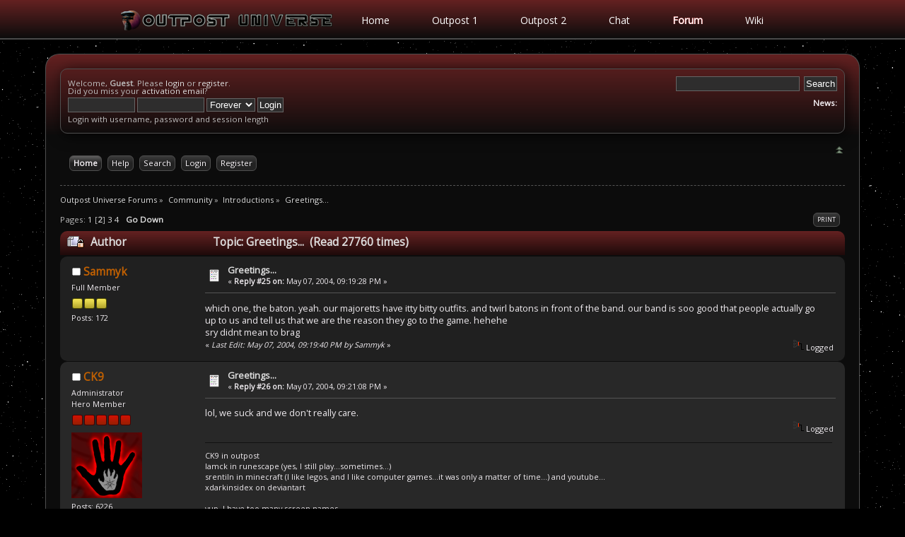

--- FILE ---
content_type: text/html; charset=ISO-8859-1
request_url: https://forum.outpost2.net/index.php?topic=851.25
body_size: 8606
content:
<!DOCTYPE html PUBLIC "-//W3C//DTD XHTML 1.0 Transitional//EN" "http://www.w3.org/TR/xhtml1/DTD/xhtml1-transitional.dtd">
<html xmlns="http://www.w3.org/1999/xhtml">
<head>
	<link rel="stylesheet" type="text/css" href="https://forum.outpost2.net/Themes/newterra_exp/css/index.css?fin20" />
	<link rel="stylesheet" type="text/css" href="https://forum.outpost2.net/Themes/default/css/webkit.css" />
	<script type="text/javascript" src="https://forum.outpost2.net/Themes/default/scripts/script.js?fin20"></script>
	<script type="text/javascript" src="https://forum.outpost2.net/Themes/newterra_exp/scripts/theme.js?fin20"></script>
	<script type="text/javascript"><!-- // --><![CDATA[
		var smf_theme_url = "https://forum.outpost2.net/Themes/newterra_exp";
		var smf_default_theme_url = "https://forum.outpost2.net/Themes/default";
		var smf_images_url = "https://forum.outpost2.net/Themes/newterra_exp/images";
		var smf_scripturl = "https://forum.outpost2.net/index.php?PHPSESSID=t9tih6mep7ln15ukhajiqpmc9k&amp;";
		var smf_iso_case_folding = false;
		var smf_charset = "ISO-8859-1";
		var ajax_notification_text = "Loading...";
		var ajax_notification_cancel_text = "Cancel";
	// ]]></script>
	<meta http-equiv="Content-Type" content="text/html; charset=ISO-8859-1" />
	<meta name="description" content="Greetings..." />
	<title>Greetings...</title>
	<link rel="canonical" href="https://forum.outpost2.net/index.php?topic=851.25" />
	<link rel="help" href="https://forum.outpost2.net/index.php?PHPSESSID=t9tih6mep7ln15ukhajiqpmc9k&amp;action=help" />
	<link rel="search" href="https://forum.outpost2.net/index.php?PHPSESSID=t9tih6mep7ln15ukhajiqpmc9k&amp;action=search" />
	<link rel="contents" href="https://forum.outpost2.net/index.php?PHPSESSID=t9tih6mep7ln15ukhajiqpmc9k&amp;" />
	<link rel="alternate" type="application/rss+xml" title="Outpost Universe Forums - RSS" href="https://forum.outpost2.net/index.php?PHPSESSID=t9tih6mep7ln15ukhajiqpmc9k&amp;type=rss;action=.xml" />
	<link rel="prev" href="https://forum.outpost2.net/index.php/topic,851.0/prev_next,prev.html?PHPSESSID=t9tih6mep7ln15ukhajiqpmc9k" />
	<link rel="next" href="https://forum.outpost2.net/index.php/topic,851.0/prev_next,next.html?PHPSESSID=t9tih6mep7ln15ukhajiqpmc9k" />
	<link rel="index" href="https://forum.outpost2.net/index.php/board,21.0.html?PHPSESSID=t9tih6mep7ln15ukhajiqpmc9k" />
	<link rel="stylesheet" type="text/css" href="https://forum.outpost2.net/Themes/default/css/BBCode-YouTube.css" />
	<link rel="stylesheet" type="text/css" href="//cdnjs.cloudflare.com/ajax/libs/highlight.js/9.5.0/styles/paraiso-dark.min.css" />
	<link rel="stylesheet" type="text/css" href="https://forum.outpost2.net/Themes/default/css/highlight.css" />
		<script type="text/javascript" src="https://forum.outpost2.net/Themes/default/scripts/captcha.js"></script>
</head>
<body>
	<div id="header_main">
		<div class="wrapper clearfix">
			<div id="main_logo">
				<a href="index.php"><img src="https://forum.outpost2.net/Themes/newterra_exp/images/logo.png" alt="LOGO"></a>
			</div>
			<ul id="main_navigation">
				<li>
					<a href="https://www.outpost2.net/index.php">Home</a>
				</li>
				<li>
					<a href="https://www.outpost2.net/outpost1.html">Outpost 1</a>
				</li>
				<li>
					<a href="https://www.outpost2.net/outpost2.html">Outpost 2</a>
				</li>
				<li>
					<a href="https://www.outpost2.net/chat.html">Chat</a>
				</li>
				<li class="selected">
					<a href="https://forum.outpost2.net">Forum</a>
				</li>
				<li>
					<a href="https://wiki.outpost2.net">Wiki</a>
				</li>
			</ul>
		</div>
	</div>
<div id="wrapper" style="width: 90%">
	<div id="header"><div class="frame">
		<!--<div id="top_section">
			
			<h1 class="forumtitle">
				<a href="https://forum.outpost2.net/index.php?PHPSESSID=t9tih6mep7ln15ukhajiqpmc9k&amp;">Outpost Universe Forums</a>
			</h1>
			<img id="upshrink" src="https://forum.outpost2.net/Themes/newterra_exp/images/upshrink.png" alt="*" title="Shrink or expand the header." style="display: none;" />
			
		</div>-->
		<div id="upper_section" class="middletext">
			<div class="user">
				<script type="text/javascript" src="https://forum.outpost2.net/Themes/default/scripts/sha1.js"></script>
				<form id="guest_form" action="https://forum.outpost2.net/index.php?PHPSESSID=t9tih6mep7ln15ukhajiqpmc9k&amp;action=login2" method="post" accept-charset="ISO-8859-1"  onsubmit="hashLoginPassword(this, 'f5ba1a4695e05a5ce6992b35275ef1c6');">
					<div class="info">Welcome, <strong>Guest</strong>. Please <a href="https://forum.outpost2.net/index.php?PHPSESSID=t9tih6mep7ln15ukhajiqpmc9k&amp;action=login">login</a> or <a href="https://forum.outpost2.net/index.php?PHPSESSID=t9tih6mep7ln15ukhajiqpmc9k&amp;action=register">register</a>.<br />Did you miss your <a href="https://forum.outpost2.net/index.php?PHPSESSID=t9tih6mep7ln15ukhajiqpmc9k&amp;action=activate">activation email</a>?</div>
					<input type="text" name="user" size="10" class="input_text" />
					<input type="password" name="passwrd" size="10" class="input_password" />
					<select name="cookielength">
						<option value="60">1 Hour</option>
						<option value="1440">1 Day</option>
						<option value="10080">1 Week</option>
						<option value="43200">1 Month</option>
						<option value="-1" selected="selected">Forever</option>
					</select>
					<input type="submit" value="Login" class="button_submit" /><br />
					<div class="info">Login with username, password and session length</div>
					<input type="hidden" name="hash_passwrd" value="" />
					<input type="hidden" name="d0ff1e44" value="f5ba1a4695e05a5ce6992b35275ef1c6" />
				</form>
			</div>
			<div class="news normaltext">
				<form id="search_form" action="https://forum.outpost2.net/index.php?PHPSESSID=t9tih6mep7ln15ukhajiqpmc9k&amp;action=search2" method="post" accept-charset="ISO-8859-1">
					<input type="text" name="search" value="" class="input_text" />&nbsp;
					<input type="submit" name="submit" value="Search" class="button_submit" />
					<input type="hidden" name="advanced" value="0" />
					<input type="hidden" name="topic" value="851" /></form>
				<h2>News: </h2>
				<p></p>
			</div>
		</div>
		<img id="upshrink" src="https://forum.outpost2.net/Themes/newterra_exp/images/collapse.png" alt="*" title="Shrink or expand the header." style="display: none;" />
		<br class="clear" />
		<script type="text/javascript"><!-- // --><![CDATA[
			var oMainHeaderToggle = new smc_Toggle({
				bToggleEnabled: true,
				bCurrentlyCollapsed: false,
				aSwappableContainers: [
					'upper_section'
				],
				aSwapImages: [
					{
						sId: 'upshrink',
						srcExpanded: smf_images_url + '/collapse.png',
						altExpanded: 'Shrink or expand the header.',
						srcCollapsed: smf_images_url + '/expand.png',
						altCollapsed: 'Shrink or expand the header.'
					}
				],
				oThemeOptions: {
					bUseThemeSettings: false,
					sOptionName: 'collapse_header',
					sSessionVar: 'd0ff1e44',
					sSessionId: 'f5ba1a4695e05a5ce6992b35275ef1c6'
				},
				oCookieOptions: {
					bUseCookie: true,
					sCookieName: 'upshrink'
				}
			});
		// ]]></script>
		<div id="main_menu">
			<ul class="dropmenu" id="menu_nav">
				<li id="button_home">
					<a class="active firstlevel" href="https://forum.outpost2.net/index.php?PHPSESSID=t9tih6mep7ln15ukhajiqpmc9k&amp;">
						<span class="last firstlevel">Home</span>
					</a>
				</li>
				<li id="button_help">
					<a class="firstlevel" href="https://forum.outpost2.net/index.php?PHPSESSID=t9tih6mep7ln15ukhajiqpmc9k&amp;action=help">
						<span class="firstlevel">Help</span>
					</a>
				</li>
				<li id="button_search">
					<a class="firstlevel" href="https://forum.outpost2.net/index.php?PHPSESSID=t9tih6mep7ln15ukhajiqpmc9k&amp;action=search">
						<span class="firstlevel">Search</span>
					</a>
				</li>
				<li id="button_login">
					<a class="firstlevel" href="https://forum.outpost2.net/index.php?PHPSESSID=t9tih6mep7ln15ukhajiqpmc9k&amp;action=login">
						<span class="firstlevel">Login</span>
					</a>
				</li>
				<li id="button_register">
					<a class="firstlevel" href="https://forum.outpost2.net/index.php?PHPSESSID=t9tih6mep7ln15ukhajiqpmc9k&amp;action=register">
						<span class="last firstlevel">Register</span>
					</a>
				</li>
			</ul>
		</div>
		<br class="clear" />
	</div></div>
	<div id="content_section"><div class="frame">
		<div id="main_content_section">
	<div class="navigate_section">
		<ul>
			<li>
				<a href="https://forum.outpost2.net/index.php?PHPSESSID=t9tih6mep7ln15ukhajiqpmc9k&amp;"><span>Outpost Universe Forums</span></a> &#187;
			</li>
			<li>
				<a href="https://forum.outpost2.net/index.php?PHPSESSID=t9tih6mep7ln15ukhajiqpmc9k&amp;#c3"><span>Community</span></a> &#187;
			</li>
			<li>
				<a href="https://forum.outpost2.net/index.php/board,21.0.html?PHPSESSID=t9tih6mep7ln15ukhajiqpmc9k"><span>Introductions</span></a> &#187;
			</li>
			<li class="last">
				<a href="https://forum.outpost2.net/index.php/topic,851.0.html?PHPSESSID=t9tih6mep7ln15ukhajiqpmc9k"><span>Greetings...</span></a>
			</li>
		</ul>
	</div>
			<a id="top"></a>
			<a id="msg18745"></a>
			<div class="pagesection">
				<div class="nextlinks"></div>
		<div class="buttonlist floatright">
			<ul>
				<li><a class="button_strip_print" href="https://forum.outpost2.net/index.php?PHPSESSID=t9tih6mep7ln15ukhajiqpmc9k&amp;action=printpage;topic=851.0" rel="new_win nofollow"><span class="last">Print</span></a></li>
			</ul>
		</div>
				<div class="pagelinks floatleft">Pages: <a class="navPages" href="https://forum.outpost2.net/index.php/topic,851.0.html?PHPSESSID=t9tih6mep7ln15ukhajiqpmc9k">1</a> [<strong>2</strong>] <a class="navPages" href="https://forum.outpost2.net/index.php/topic,851.50.html?PHPSESSID=t9tih6mep7ln15ukhajiqpmc9k">3</a> <a class="navPages" href="https://forum.outpost2.net/index.php/topic,851.75.html?PHPSESSID=t9tih6mep7ln15ukhajiqpmc9k">4</a>   &nbsp;&nbsp;<a href="#lastPost"><strong>Go Down</strong></a></div>
			</div>
			<div id="forumposts">
				<div class="cat_bar">
					<h3 class="catbg">
						<img src="https://forum.outpost2.net/Themes/newterra_exp/images/topic/veryhot_post_locked.png" align="bottom" alt="" />
						<span id="author">Author</span>
						Topic: Greetings... &nbsp;(Read 27760 times)
					</h3>
				</div>
				<form action="https://forum.outpost2.net/index.php?PHPSESSID=t9tih6mep7ln15ukhajiqpmc9k&amp;action=quickmod2;topic=851.25" method="post" accept-charset="ISO-8859-1" name="quickModForm" id="quickModForm" style="margin: 0;" onsubmit="return oQuickModify.bInEditMode ? oQuickModify.modifySave('f5ba1a4695e05a5ce6992b35275ef1c6', 'd0ff1e44') : false">
				<div class="windowbg2">
					<span class="topslice"><span></span></span>
					<div class="post_wrapper">
						<div class="poster">
							<h4>
								<img src="https://forum.outpost2.net/Themes/newterra_exp/images/useroff.gif" alt="Offline" />
								<a href="https://forum.outpost2.net/index.php?PHPSESSID=t9tih6mep7ln15ukhajiqpmc9k&amp;action=profile;u=236" title="View the profile of Sammyk">Sammyk</a>
							</h4>
							<ul class="reset smalltext" id="msg_18745_extra_info">
								<li class="postgroup">Full Member</li>
								<li class="stars"><img src="https://forum.outpost2.net/Themes/newterra_exp/images/star.gif" alt="*" /><img src="https://forum.outpost2.net/Themes/newterra_exp/images/star.gif" alt="*" /><img src="https://forum.outpost2.net/Themes/newterra_exp/images/star.gif" alt="*" /></li>
								<li class="postcount">Posts: 172</li>
								<li class="profile">
									<ul>
									</ul>
								</li>
							</ul>
						</div>
						<div class="postarea">
							<div class="flow_hidden">
								<div class="keyinfo">
									<div class="messageicon">
										<img src="https://forum.outpost2.net/Themes/newterra_exp/images/post/xx.gif" alt="" />
									</div>
									<h5 id="subject_18745">
										<a href="https://forum.outpost2.net/index.php/topic,851.msg18745.html?PHPSESSID=t9tih6mep7ln15ukhajiqpmc9k#msg18745" rel="nofollow">Greetings...</a>
									</h5>
									<div class="smalltext">&#171; <strong>Reply #25 on:</strong> May 07, 2004, 09:19:28 PM &#187;</div>
									<div id="msg_18745_quick_mod"></div>
								</div>
							</div>
							<div class="post">
								<div class="inner" id="msg_18745">which one, the baton. yeah. our majoretts have itty bitty outfits. and twirl batons in front of the band. our band is soo good that people actually go up to us and tell us that we are the reason they go to the game. hehehe<br />sry didnt mean to brag </div>
							</div>
						</div>
						<div class="moderatorbar">
							<div class="smalltext modified" id="modified_18745">
								&#171; <em>Last Edit: May 07, 2004, 09:19:40 PM by Sammyk</em> &#187;
							</div>
							<div class="smalltext reportlinks">
								<img src="https://forum.outpost2.net/Themes/newterra_exp/images/ip.png" alt="" />
								Logged
							</div>
						</div>
					</div>
					<span class="botslice"><span></span></span>
				</div>
				<hr class="post_separator" />
				<a id="msg18747"></a>
				<div class="windowbg">
					<span class="topslice"><span></span></span>
					<div class="post_wrapper">
						<div class="poster">
							<h4>
								<img src="https://forum.outpost2.net/Themes/newterra_exp/images/useroff.gif" alt="Offline" />
								<a href="https://forum.outpost2.net/index.php?PHPSESSID=t9tih6mep7ln15ukhajiqpmc9k&amp;action=profile;u=7" title="View the profile of CK9">CK9</a>
							</h4>
							<ul class="reset smalltext" id="msg_18747_extra_info">
								<li class="membergroup">Administrator</li>
								<li class="postgroup">Hero Member</li>
								<li class="stars"><img src="https://forum.outpost2.net/Themes/newterra_exp/images/staradmin.gif" alt="*" /><img src="https://forum.outpost2.net/Themes/newterra_exp/images/staradmin.gif" alt="*" /><img src="https://forum.outpost2.net/Themes/newterra_exp/images/staradmin.gif" alt="*" /><img src="https://forum.outpost2.net/Themes/newterra_exp/images/staradmin.gif" alt="*" /><img src="https://forum.outpost2.net/Themes/newterra_exp/images/staradmin.gif" alt="*" /></li>
								<li class="avatar">
									<a href="https://forum.outpost2.net/index.php?PHPSESSID=t9tih6mep7ln15ukhajiqpmc9k&amp;action=profile;u=7">
										<img class="avatar" src="https://forum.outpost2.net/index.php?PHPSESSID=t9tih6mep7ln15ukhajiqpmc9k&amp;action=dlattach;attach=400;type=avatar" alt="" />
									</a>
								</li>
								<li class="postcount">Posts: 6226</li>
								<li class="profile">
									<ul>
										<li><a href="https://web.archive.org/web/20160416212744/http://www.outpost2.net/~ck9" title="http://www.outpost2.net/~ck9" target="_blank" class="new_win"><img src="https://forum.outpost2.net/Themes/newterra_exp/images/www_sm.png" alt="http://www.outpost2.net/~ck9" /></a></li>
									</ul>
								</li>
							</ul>
						</div>
						<div class="postarea">
							<div class="flow_hidden">
								<div class="keyinfo">
									<div class="messageicon">
										<img src="https://forum.outpost2.net/Themes/newterra_exp/images/post/xx.gif" alt="" />
									</div>
									<h5 id="subject_18747">
										<a href="https://forum.outpost2.net/index.php/topic,851.msg18747.html?PHPSESSID=t9tih6mep7ln15ukhajiqpmc9k#msg18747" rel="nofollow">Greetings...</a>
									</h5>
									<div class="smalltext">&#171; <strong>Reply #26 on:</strong> May 07, 2004, 09:21:08 PM &#187;</div>
									<div id="msg_18747_quick_mod"></div>
								</div>
							</div>
							<div class="post">
								<div class="inner" id="msg_18747">lol, we suck and we don&#39;t really care. </div>
							</div>
						</div>
						<div class="moderatorbar">
							<div class="smalltext modified" id="modified_18747">
							</div>
							<div class="smalltext reportlinks">
								<img src="https://forum.outpost2.net/Themes/newterra_exp/images/ip.png" alt="" />
								Logged
							</div>
							<div class="signature" id="msg_18747_signature">CK9 in outpost<br />Iamck in runescape (yes, I still play...sometimes...)<br />srentiln in minecraft (I like legos, and I like computer games...it was only a matter of time...) and youtube...<br />xdarkinsidex on deviantart<br /><br />yup, I have too many screen names</div>
						</div>
					</div>
					<span class="botslice"><span></span></span>
				</div>
				<hr class="post_separator" />
				<a id="msg18751"></a>
				<div class="windowbg2">
					<span class="topslice"><span></span></span>
					<div class="post_wrapper">
						<div class="poster">
							<h4>
								<img src="https://forum.outpost2.net/Themes/newterra_exp/images/useroff.gif" alt="Offline" />
								<a href="https://forum.outpost2.net/index.php?PHPSESSID=t9tih6mep7ln15ukhajiqpmc9k&amp;action=profile;u=84" title="View the profile of Oprime">Oprime</a>
							</h4>
							<ul class="reset smalltext" id="msg_18751_extra_info">
								<li class="postgroup">Sr. Member</li>
								<li class="stars"><img src="https://forum.outpost2.net/Themes/newterra_exp/images/star.gif" alt="*" /><img src="https://forum.outpost2.net/Themes/newterra_exp/images/star.gif" alt="*" /><img src="https://forum.outpost2.net/Themes/newterra_exp/images/star.gif" alt="*" /><img src="https://forum.outpost2.net/Themes/newterra_exp/images/star.gif" alt="*" /></li>
								<li class="avatar">
									<a href="https://forum.outpost2.net/index.php?PHPSESSID=t9tih6mep7ln15ukhajiqpmc9k&amp;action=profile;u=84">
										<img class="avatar" src="https://forum.outpost2.net/index.php?PHPSESSID=t9tih6mep7ln15ukhajiqpmc9k&amp;action=dlattach;attach=401;type=avatar" alt="" />
									</a>
								</li>
								<li class="postcount">Posts: 303</li>
								<li class="profile">
									<ul>
										<li><a href="http://Moogleforest.net" title="http://Moogleforest.net" target="_blank" class="new_win"><img src="https://forum.outpost2.net/Themes/newterra_exp/images/www_sm.png" alt="http://Moogleforest.net" /></a></li>
									</ul>
								</li>
							</ul>
						</div>
						<div class="postarea">
							<div class="flow_hidden">
								<div class="keyinfo">
									<div class="messageicon">
										<img src="https://forum.outpost2.net/Themes/newterra_exp/images/post/xx.gif" alt="" />
									</div>
									<h5 id="subject_18751">
										<a href="https://forum.outpost2.net/index.php/topic,851.msg18751.html?PHPSESSID=t9tih6mep7ln15ukhajiqpmc9k#msg18751" rel="nofollow">Greetings...</a>
									</h5>
									<div class="smalltext">&#171; <strong>Reply #27 on:</strong> May 07, 2004, 09:23:43 PM &#187;</div>
									<div id="msg_18751_quick_mod"></div>
								</div>
							</div>
							<div class="post">
								<div class="inner" id="msg_18751">Welcome Sammyk :&#39;) it&#39;s always nice to see new people and...maybe new players <img src="https://www.outpost2.net/forum/Smileys/newterra/cheesy.gif" alt="&#58;D" title="Cheesy" class="smiley" /> </div>
							</div>
						</div>
						<div class="moderatorbar">
							<div class="smalltext modified" id="modified_18751">
							</div>
							<div class="smalltext reportlinks">
								<img src="https://forum.outpost2.net/Themes/newterra_exp/images/ip.png" alt="" />
								Logged
							</div>
							<div class="signature" id="msg_18751_signature"><span style="color: red;" class="bbc_color"><span class="bbc_u"><strong>CPU:</strong></span></span> AMD Phenom II 940BE<br /><span style="color: red;" class="bbc_color"><span class="bbc_u"><strong>RAM:</strong></span></span> Patriot Viper 4GB (2GB x2) DDR2 1066Mhz<br /><span style="color: red;" class="bbc_color"><span class="bbc_u"><strong>Motherboard:</strong></span> </span>MSI K9A2 Platinum<br /><span style="color: red;" class="bbc_color"><span class="bbc_u"><strong>Case: </strong></span></span>Thermaltake Armor Plus+<br /><span style="color: red;" class="bbc_color"><span class="bbc_u"><strong>Power Supply: </strong></span></span>Themermatake ToughPower 1200Watt PSU<br /><span style="color: red;" class="bbc_color"><span class="bbc_u"><strong>Hard Drive:</strong></span></span> Fujitsu 15k SAS SCSI 74GB/148GB Raid 0 @ 189MBps<br /><span style="color: red;" class="bbc_color"><span class="bbc_u"><strong>Moniter:</strong></span></span> LG Flatron 20.1in Widescreen LCD 8ms 1400:1 Contrast ratio w/ F engine<br /><span style="color: red;" class="bbc_color"><span class="bbc_u"><strong>GFX Card: </strong></span></span>4 ATI Radeon 4870 1GB GDDR5 CrossFireX <br /><span style="color: red;" class="bbc_color"><span class="bbc_u"><strong>DVD Burners:</strong></span></span> 2x SONY DVD-RW<br /><span style="color: red;" class="bbc_color"><span class="bbc_u"><strong>Speakers</strong></span>[/b]</span> Logitech Z-5500 505Watt 5.1 Surround<br /><span style="color: red;" class="bbc_color"><span class="bbc_u"><strong>CPU Heatsink</strong></span>[/b]</span>ZeroTerm NV120<br /><span style="color: red;" class="bbc_color"><span class="bbc_u"><strong>OS</strong></span>[/b]</span>Windows Vista Home Premium x64<br /><img src="https://www.outpost2.net/forum/Smileys/newterra/tongue.gif" alt="&#58;P" title="Tongue" class="smiley" /> I&#39;m a Hardware freak &gt;&lt;</div>
						</div>
					</div>
					<span class="botslice"><span></span></span>
				</div>
				<hr class="post_separator" />
				<a id="msg18754"></a>
				<div class="windowbg">
					<span class="topslice"><span></span></span>
					<div class="post_wrapper">
						<div class="poster">
							<h4>
								<img src="https://forum.outpost2.net/Themes/newterra_exp/images/useroff.gif" alt="Offline" />
								<a href="https://forum.outpost2.net/index.php?PHPSESSID=t9tih6mep7ln15ukhajiqpmc9k&amp;action=profile;u=236" title="View the profile of Sammyk">Sammyk</a>
							</h4>
							<ul class="reset smalltext" id="msg_18754_extra_info">
								<li class="postgroup">Full Member</li>
								<li class="stars"><img src="https://forum.outpost2.net/Themes/newterra_exp/images/star.gif" alt="*" /><img src="https://forum.outpost2.net/Themes/newterra_exp/images/star.gif" alt="*" /><img src="https://forum.outpost2.net/Themes/newterra_exp/images/star.gif" alt="*" /></li>
								<li class="postcount">Posts: 172</li>
								<li class="profile">
									<ul>
									</ul>
								</li>
							</ul>
						</div>
						<div class="postarea">
							<div class="flow_hidden">
								<div class="keyinfo">
									<div class="messageicon">
										<img src="https://forum.outpost2.net/Themes/newterra_exp/images/post/xx.gif" alt="" />
									</div>
									<h5 id="subject_18754">
										<a href="https://forum.outpost2.net/index.php/topic,851.msg18754.html?PHPSESSID=t9tih6mep7ln15ukhajiqpmc9k#msg18754" rel="nofollow">Greetings...</a>
									</h5>
									<div class="smalltext">&#171; <strong>Reply #28 on:</strong> May 07, 2004, 09:27:36 PM &#187;</div>
									<div id="msg_18754_quick_mod"></div>
								</div>
							</div>
							<div class="post">
								<div class="inner" id="msg_18754">i doubt if ill ever play the game. maybe, but yah. its fun here </div>
							</div>
						</div>
						<div class="moderatorbar">
							<div class="smalltext modified" id="modified_18754">
							</div>
							<div class="smalltext reportlinks">
								<img src="https://forum.outpost2.net/Themes/newterra_exp/images/ip.png" alt="" />
								Logged
							</div>
						</div>
					</div>
					<span class="botslice"><span></span></span>
				</div>
				<hr class="post_separator" />
				<a id="msg18755"></a>
				<div class="windowbg2">
					<span class="topslice"><span></span></span>
					<div class="post_wrapper">
						<div class="poster">
							<h4>
								<img src="https://forum.outpost2.net/Themes/newterra_exp/images/useroff.gif" alt="Offline" />
								<a href="https://forum.outpost2.net/index.php?PHPSESSID=t9tih6mep7ln15ukhajiqpmc9k&amp;action=profile;u=7" title="View the profile of CK9">CK9</a>
							</h4>
							<ul class="reset smalltext" id="msg_18755_extra_info">
								<li class="membergroup">Administrator</li>
								<li class="postgroup">Hero Member</li>
								<li class="stars"><img src="https://forum.outpost2.net/Themes/newterra_exp/images/staradmin.gif" alt="*" /><img src="https://forum.outpost2.net/Themes/newterra_exp/images/staradmin.gif" alt="*" /><img src="https://forum.outpost2.net/Themes/newterra_exp/images/staradmin.gif" alt="*" /><img src="https://forum.outpost2.net/Themes/newterra_exp/images/staradmin.gif" alt="*" /><img src="https://forum.outpost2.net/Themes/newterra_exp/images/staradmin.gif" alt="*" /></li>
								<li class="avatar">
									<a href="https://forum.outpost2.net/index.php?PHPSESSID=t9tih6mep7ln15ukhajiqpmc9k&amp;action=profile;u=7">
										<img class="avatar" src="https://forum.outpost2.net/index.php?PHPSESSID=t9tih6mep7ln15ukhajiqpmc9k&amp;action=dlattach;attach=400;type=avatar" alt="" />
									</a>
								</li>
								<li class="postcount">Posts: 6226</li>
								<li class="profile">
									<ul>
										<li><a href="https://web.archive.org/web/20160416212744/http://www.outpost2.net/~ck9" title="http://www.outpost2.net/~ck9" target="_blank" class="new_win"><img src="https://forum.outpost2.net/Themes/newterra_exp/images/www_sm.png" alt="http://www.outpost2.net/~ck9" /></a></li>
									</ul>
								</li>
							</ul>
						</div>
						<div class="postarea">
							<div class="flow_hidden">
								<div class="keyinfo">
									<div class="messageicon">
										<img src="https://forum.outpost2.net/Themes/newterra_exp/images/post/xx.gif" alt="" />
									</div>
									<h5 id="subject_18755">
										<a href="https://forum.outpost2.net/index.php/topic,851.msg18755.html?PHPSESSID=t9tih6mep7ln15ukhajiqpmc9k#msg18755" rel="nofollow">Greetings...</a>
									</h5>
									<div class="smalltext">&#171; <strong>Reply #29 on:</strong> May 07, 2004, 09:28:35 PM &#187;</div>
									<div id="msg_18755_quick_mod"></div>
								</div>
							</div>
							<div class="post">
								<div class="inner" id="msg_18755">wow, I&#39;m supprised Prim didn&#39;t warn against me, lol<br /><br />just teasing you prime </div>
							</div>
						</div>
						<div class="moderatorbar">
							<div class="smalltext modified" id="modified_18755">
							</div>
							<div class="smalltext reportlinks">
								<img src="https://forum.outpost2.net/Themes/newterra_exp/images/ip.png" alt="" />
								Logged
							</div>
							<div class="signature" id="msg_18755_signature">CK9 in outpost<br />Iamck in runescape (yes, I still play...sometimes...)<br />srentiln in minecraft (I like legos, and I like computer games...it was only a matter of time...) and youtube...<br />xdarkinsidex on deviantart<br /><br />yup, I have too many screen names</div>
						</div>
					</div>
					<span class="botslice"><span></span></span>
				</div>
				<hr class="post_separator" />
				<a id="msg18761"></a>
				<div class="windowbg">
					<span class="topslice"><span></span></span>
					<div class="post_wrapper">
						<div class="poster">
							<h4>
								<img src="https://forum.outpost2.net/Themes/newterra_exp/images/useroff.gif" alt="Offline" />
								<a href="https://forum.outpost2.net/index.php?PHPSESSID=t9tih6mep7ln15ukhajiqpmc9k&amp;action=profile;u=236" title="View the profile of Sammyk">Sammyk</a>
							</h4>
							<ul class="reset smalltext" id="msg_18761_extra_info">
								<li class="postgroup">Full Member</li>
								<li class="stars"><img src="https://forum.outpost2.net/Themes/newterra_exp/images/star.gif" alt="*" /><img src="https://forum.outpost2.net/Themes/newterra_exp/images/star.gif" alt="*" /><img src="https://forum.outpost2.net/Themes/newterra_exp/images/star.gif" alt="*" /></li>
								<li class="postcount">Posts: 172</li>
								<li class="profile">
									<ul>
									</ul>
								</li>
							</ul>
						</div>
						<div class="postarea">
							<div class="flow_hidden">
								<div class="keyinfo">
									<div class="messageicon">
										<img src="https://forum.outpost2.net/Themes/newterra_exp/images/post/xx.gif" alt="" />
									</div>
									<h5 id="subject_18761">
										<a href="https://forum.outpost2.net/index.php/topic,851.msg18761.html?PHPSESSID=t9tih6mep7ln15ukhajiqpmc9k#msg18761" rel="nofollow">Greetings...</a>
									</h5>
									<div class="smalltext">&#171; <strong>Reply #30 on:</strong> May 07, 2004, 09:33:49 PM &#187;</div>
									<div id="msg_18761_quick_mod"></div>
								</div>
							</div>
							<div class="post">
								<div class="inner" id="msg_18761">warn about what </div>
							</div>
						</div>
						<div class="moderatorbar">
							<div class="smalltext modified" id="modified_18761">
							</div>
							<div class="smalltext reportlinks">
								<img src="https://forum.outpost2.net/Themes/newterra_exp/images/ip.png" alt="" />
								Logged
							</div>
						</div>
					</div>
					<span class="botslice"><span></span></span>
				</div>
				<hr class="post_separator" />
				<a id="msg18768"></a>
				<div class="windowbg2">
					<span class="topslice"><span></span></span>
					<div class="post_wrapper">
						<div class="poster">
							<h4>
								<img src="https://forum.outpost2.net/Themes/newterra_exp/images/useroff.gif" alt="Offline" />
								<a href="https://forum.outpost2.net/index.php?PHPSESSID=t9tih6mep7ln15ukhajiqpmc9k&amp;action=profile;u=7" title="View the profile of CK9">CK9</a>
							</h4>
							<ul class="reset smalltext" id="msg_18768_extra_info">
								<li class="membergroup">Administrator</li>
								<li class="postgroup">Hero Member</li>
								<li class="stars"><img src="https://forum.outpost2.net/Themes/newterra_exp/images/staradmin.gif" alt="*" /><img src="https://forum.outpost2.net/Themes/newterra_exp/images/staradmin.gif" alt="*" /><img src="https://forum.outpost2.net/Themes/newterra_exp/images/staradmin.gif" alt="*" /><img src="https://forum.outpost2.net/Themes/newterra_exp/images/staradmin.gif" alt="*" /><img src="https://forum.outpost2.net/Themes/newterra_exp/images/staradmin.gif" alt="*" /></li>
								<li class="avatar">
									<a href="https://forum.outpost2.net/index.php?PHPSESSID=t9tih6mep7ln15ukhajiqpmc9k&amp;action=profile;u=7">
										<img class="avatar" src="https://forum.outpost2.net/index.php?PHPSESSID=t9tih6mep7ln15ukhajiqpmc9k&amp;action=dlattach;attach=400;type=avatar" alt="" />
									</a>
								</li>
								<li class="postcount">Posts: 6226</li>
								<li class="profile">
									<ul>
										<li><a href="https://web.archive.org/web/20160416212744/http://www.outpost2.net/~ck9" title="http://www.outpost2.net/~ck9" target="_blank" class="new_win"><img src="https://forum.outpost2.net/Themes/newterra_exp/images/www_sm.png" alt="http://www.outpost2.net/~ck9" /></a></li>
									</ul>
								</li>
							</ul>
						</div>
						<div class="postarea">
							<div class="flow_hidden">
								<div class="keyinfo">
									<div class="messageicon">
										<img src="https://forum.outpost2.net/Themes/newterra_exp/images/post/xx.gif" alt="" />
									</div>
									<h5 id="subject_18768">
										<a href="https://forum.outpost2.net/index.php/topic,851.msg18768.html?PHPSESSID=t9tih6mep7ln15ukhajiqpmc9k#msg18768" rel="nofollow">Greetings...</a>
									</h5>
									<div class="smalltext">&#171; <strong>Reply #31 on:</strong> May 07, 2004, 09:39:33 PM &#187;</div>
									<div id="msg_18768_quick_mod"></div>
								</div>
							</div>
							<div class="post">
								<div class="inner" id="msg_18768">we all just like to mess around. &nbsp;I was just joking with him on that post </div>
							</div>
						</div>
						<div class="moderatorbar">
							<div class="smalltext modified" id="modified_18768">
							</div>
							<div class="smalltext reportlinks">
								<img src="https://forum.outpost2.net/Themes/newterra_exp/images/ip.png" alt="" />
								Logged
							</div>
							<div class="signature" id="msg_18768_signature">CK9 in outpost<br />Iamck in runescape (yes, I still play...sometimes...)<br />srentiln in minecraft (I like legos, and I like computer games...it was only a matter of time...) and youtube...<br />xdarkinsidex on deviantart<br /><br />yup, I have too many screen names</div>
						</div>
					</div>
					<span class="botslice"><span></span></span>
				</div>
				<hr class="post_separator" />
				<a id="msg18773"></a>
				<div class="windowbg">
					<span class="topslice"><span></span></span>
					<div class="post_wrapper">
						<div class="poster">
							<h4>
								<img src="https://forum.outpost2.net/Themes/newterra_exp/images/useroff.gif" alt="Offline" />
								<a href="https://forum.outpost2.net/index.php?PHPSESSID=t9tih6mep7ln15ukhajiqpmc9k&amp;action=profile;u=236" title="View the profile of Sammyk">Sammyk</a>
							</h4>
							<ul class="reset smalltext" id="msg_18773_extra_info">
								<li class="postgroup">Full Member</li>
								<li class="stars"><img src="https://forum.outpost2.net/Themes/newterra_exp/images/star.gif" alt="*" /><img src="https://forum.outpost2.net/Themes/newterra_exp/images/star.gif" alt="*" /><img src="https://forum.outpost2.net/Themes/newterra_exp/images/star.gif" alt="*" /></li>
								<li class="postcount">Posts: 172</li>
								<li class="profile">
									<ul>
									</ul>
								</li>
							</ul>
						</div>
						<div class="postarea">
							<div class="flow_hidden">
								<div class="keyinfo">
									<div class="messageicon">
										<img src="https://forum.outpost2.net/Themes/newterra_exp/images/post/xx.gif" alt="" />
									</div>
									<h5 id="subject_18773">
										<a href="https://forum.outpost2.net/index.php/topic,851.msg18773.html?PHPSESSID=t9tih6mep7ln15ukhajiqpmc9k#msg18773" rel="nofollow">Greetings...</a>
									</h5>
									<div class="smalltext">&#171; <strong>Reply #32 on:</strong> May 07, 2004, 09:42:11 PM &#187;</div>
									<div id="msg_18773_quick_mod"></div>
								</div>
							</div>
							<div class="post">
								<div class="inner" id="msg_18773">oooooooooookayyyy. yep. hmmm. haha </div>
							</div>
						</div>
						<div class="moderatorbar">
							<div class="smalltext modified" id="modified_18773">
							</div>
							<div class="smalltext reportlinks">
								<img src="https://forum.outpost2.net/Themes/newterra_exp/images/ip.png" alt="" />
								Logged
							</div>
						</div>
					</div>
					<span class="botslice"><span></span></span>
				</div>
				<hr class="post_separator" />
				<a id="msg18782"></a>
				<div class="windowbg2">
					<span class="topslice"><span></span></span>
					<div class="post_wrapper">
						<div class="poster">
							<h4>
								<img src="https://forum.outpost2.net/Themes/newterra_exp/images/useroff.gif" alt="Offline" />
								<a href="https://forum.outpost2.net/index.php?PHPSESSID=t9tih6mep7ln15ukhajiqpmc9k&amp;action=profile;u=7" title="View the profile of CK9">CK9</a>
							</h4>
							<ul class="reset smalltext" id="msg_18782_extra_info">
								<li class="membergroup">Administrator</li>
								<li class="postgroup">Hero Member</li>
								<li class="stars"><img src="https://forum.outpost2.net/Themes/newterra_exp/images/staradmin.gif" alt="*" /><img src="https://forum.outpost2.net/Themes/newterra_exp/images/staradmin.gif" alt="*" /><img src="https://forum.outpost2.net/Themes/newterra_exp/images/staradmin.gif" alt="*" /><img src="https://forum.outpost2.net/Themes/newterra_exp/images/staradmin.gif" alt="*" /><img src="https://forum.outpost2.net/Themes/newterra_exp/images/staradmin.gif" alt="*" /></li>
								<li class="avatar">
									<a href="https://forum.outpost2.net/index.php?PHPSESSID=t9tih6mep7ln15ukhajiqpmc9k&amp;action=profile;u=7">
										<img class="avatar" src="https://forum.outpost2.net/index.php?PHPSESSID=t9tih6mep7ln15ukhajiqpmc9k&amp;action=dlattach;attach=400;type=avatar" alt="" />
									</a>
								</li>
								<li class="postcount">Posts: 6226</li>
								<li class="profile">
									<ul>
										<li><a href="https://web.archive.org/web/20160416212744/http://www.outpost2.net/~ck9" title="http://www.outpost2.net/~ck9" target="_blank" class="new_win"><img src="https://forum.outpost2.net/Themes/newterra_exp/images/www_sm.png" alt="http://www.outpost2.net/~ck9" /></a></li>
									</ul>
								</li>
							</ul>
						</div>
						<div class="postarea">
							<div class="flow_hidden">
								<div class="keyinfo">
									<div class="messageicon">
										<img src="https://forum.outpost2.net/Themes/newterra_exp/images/post/xx.gif" alt="" />
									</div>
									<h5 id="subject_18782">
										<a href="https://forum.outpost2.net/index.php/topic,851.msg18782.html?PHPSESSID=t9tih6mep7ln15ukhajiqpmc9k#msg18782" rel="nofollow">Greetings...</a>
									</h5>
									<div class="smalltext">&#171; <strong>Reply #33 on:</strong> May 07, 2004, 09:48:28 PM &#187;</div>
									<div id="msg_18782_quick_mod"></div>
								</div>
							</div>
							<div class="post">
								<div class="inner" id="msg_18782">your avatar looks a lot lime my cat, omly my cat has pink skin </div>
							</div>
						</div>
						<div class="moderatorbar">
							<div class="smalltext modified" id="modified_18782">
							</div>
							<div class="smalltext reportlinks">
								<img src="https://forum.outpost2.net/Themes/newterra_exp/images/ip.png" alt="" />
								Logged
							</div>
							<div class="signature" id="msg_18782_signature">CK9 in outpost<br />Iamck in runescape (yes, I still play...sometimes...)<br />srentiln in minecraft (I like legos, and I like computer games...it was only a matter of time...) and youtube...<br />xdarkinsidex on deviantart<br /><br />yup, I have too many screen names</div>
						</div>
					</div>
					<span class="botslice"><span></span></span>
				</div>
				<hr class="post_separator" />
				<a id="msg18788"></a>
				<div class="windowbg">
					<span class="topslice"><span></span></span>
					<div class="post_wrapper">
						<div class="poster">
							<h4>
								<img src="https://forum.outpost2.net/Themes/newterra_exp/images/useroff.gif" alt="Offline" />
								<a href="https://forum.outpost2.net/index.php?PHPSESSID=t9tih6mep7ln15ukhajiqpmc9k&amp;action=profile;u=236" title="View the profile of Sammyk">Sammyk</a>
							</h4>
							<ul class="reset smalltext" id="msg_18788_extra_info">
								<li class="postgroup">Full Member</li>
								<li class="stars"><img src="https://forum.outpost2.net/Themes/newterra_exp/images/star.gif" alt="*" /><img src="https://forum.outpost2.net/Themes/newterra_exp/images/star.gif" alt="*" /><img src="https://forum.outpost2.net/Themes/newterra_exp/images/star.gif" alt="*" /></li>
								<li class="postcount">Posts: 172</li>
								<li class="profile">
									<ul>
									</ul>
								</li>
							</ul>
						</div>
						<div class="postarea">
							<div class="flow_hidden">
								<div class="keyinfo">
									<div class="messageicon">
										<img src="https://forum.outpost2.net/Themes/newterra_exp/images/post/xx.gif" alt="" />
									</div>
									<h5 id="subject_18788">
										<a href="https://forum.outpost2.net/index.php/topic,851.msg18788.html?PHPSESSID=t9tih6mep7ln15ukhajiqpmc9k#msg18788" rel="nofollow">Greetings...</a>
									</h5>
									<div class="smalltext">&#171; <strong>Reply #34 on:</strong> May 07, 2004, 09:52:08 PM &#187;</div>
									<div id="msg_18788_quick_mod"></div>
								</div>
							</div>
							<div class="post">
								<div class="inner" id="msg_18788">i luv cats they are sooo cute. i have 2 but i want more. hehe </div>
							</div>
						</div>
						<div class="moderatorbar">
							<div class="smalltext modified" id="modified_18788">
							</div>
							<div class="smalltext reportlinks">
								<img src="https://forum.outpost2.net/Themes/newterra_exp/images/ip.png" alt="" />
								Logged
							</div>
						</div>
					</div>
					<span class="botslice"><span></span></span>
				</div>
				<hr class="post_separator" />
				<a id="msg18791"></a>
				<div class="windowbg2">
					<span class="topslice"><span></span></span>
					<div class="post_wrapper">
						<div class="poster">
							<h4>
								<img src="https://forum.outpost2.net/Themes/newterra_exp/images/useroff.gif" alt="Offline" />
								<a href="https://forum.outpost2.net/index.php?PHPSESSID=t9tih6mep7ln15ukhajiqpmc9k&amp;action=profile;u=7" title="View the profile of CK9">CK9</a>
							</h4>
							<ul class="reset smalltext" id="msg_18791_extra_info">
								<li class="membergroup">Administrator</li>
								<li class="postgroup">Hero Member</li>
								<li class="stars"><img src="https://forum.outpost2.net/Themes/newterra_exp/images/staradmin.gif" alt="*" /><img src="https://forum.outpost2.net/Themes/newterra_exp/images/staradmin.gif" alt="*" /><img src="https://forum.outpost2.net/Themes/newterra_exp/images/staradmin.gif" alt="*" /><img src="https://forum.outpost2.net/Themes/newterra_exp/images/staradmin.gif" alt="*" /><img src="https://forum.outpost2.net/Themes/newterra_exp/images/staradmin.gif" alt="*" /></li>
								<li class="avatar">
									<a href="https://forum.outpost2.net/index.php?PHPSESSID=t9tih6mep7ln15ukhajiqpmc9k&amp;action=profile;u=7">
										<img class="avatar" src="https://forum.outpost2.net/index.php?PHPSESSID=t9tih6mep7ln15ukhajiqpmc9k&amp;action=dlattach;attach=400;type=avatar" alt="" />
									</a>
								</li>
								<li class="postcount">Posts: 6226</li>
								<li class="profile">
									<ul>
										<li><a href="https://web.archive.org/web/20160416212744/http://www.outpost2.net/~ck9" title="http://www.outpost2.net/~ck9" target="_blank" class="new_win"><img src="https://forum.outpost2.net/Themes/newterra_exp/images/www_sm.png" alt="http://www.outpost2.net/~ck9" /></a></li>
									</ul>
								</li>
							</ul>
						</div>
						<div class="postarea">
							<div class="flow_hidden">
								<div class="keyinfo">
									<div class="messageicon">
										<img src="https://forum.outpost2.net/Themes/newterra_exp/images/post/xx.gif" alt="" />
									</div>
									<h5 id="subject_18791">
										<a href="https://forum.outpost2.net/index.php/topic,851.msg18791.html?PHPSESSID=t9tih6mep7ln15ukhajiqpmc9k#msg18791" rel="nofollow">Greetings...</a>
									</h5>
									<div class="smalltext">&#171; <strong>Reply #35 on:</strong> May 07, 2004, 09:55:15 PM &#187;</div>
									<div id="msg_18791_quick_mod"></div>
								</div>
							</div>
							<div class="post">
								<div class="inner" id="msg_18791">I have four </div>
							</div>
						</div>
						<div class="moderatorbar">
							<div class="smalltext modified" id="modified_18791">
							</div>
							<div class="smalltext reportlinks">
								<img src="https://forum.outpost2.net/Themes/newterra_exp/images/ip.png" alt="" />
								Logged
							</div>
							<div class="signature" id="msg_18791_signature">CK9 in outpost<br />Iamck in runescape (yes, I still play...sometimes...)<br />srentiln in minecraft (I like legos, and I like computer games...it was only a matter of time...) and youtube...<br />xdarkinsidex on deviantart<br /><br />yup, I have too many screen names</div>
						</div>
					</div>
					<span class="botslice"><span></span></span>
				</div>
				<hr class="post_separator" />
				<a id="msg18795"></a>
				<div class="windowbg">
					<span class="topslice"><span></span></span>
					<div class="post_wrapper">
						<div class="poster">
							<h4>
								<img src="https://forum.outpost2.net/Themes/newterra_exp/images/useroff.gif" alt="Offline" />
								<a href="https://forum.outpost2.net/index.php?PHPSESSID=t9tih6mep7ln15ukhajiqpmc9k&amp;action=profile;u=236" title="View the profile of Sammyk">Sammyk</a>
							</h4>
							<ul class="reset smalltext" id="msg_18795_extra_info">
								<li class="postgroup">Full Member</li>
								<li class="stars"><img src="https://forum.outpost2.net/Themes/newterra_exp/images/star.gif" alt="*" /><img src="https://forum.outpost2.net/Themes/newterra_exp/images/star.gif" alt="*" /><img src="https://forum.outpost2.net/Themes/newterra_exp/images/star.gif" alt="*" /></li>
								<li class="postcount">Posts: 172</li>
								<li class="profile">
									<ul>
									</ul>
								</li>
							</ul>
						</div>
						<div class="postarea">
							<div class="flow_hidden">
								<div class="keyinfo">
									<div class="messageicon">
										<img src="https://forum.outpost2.net/Themes/newterra_exp/images/post/xx.gif" alt="" />
									</div>
									<h5 id="subject_18795">
										<a href="https://forum.outpost2.net/index.php/topic,851.msg18795.html?PHPSESSID=t9tih6mep7ln15ukhajiqpmc9k#msg18795" rel="nofollow">Greetings...</a>
									</h5>
									<div class="smalltext">&#171; <strong>Reply #36 on:</strong> May 07, 2004, 09:59:29 PM &#187;</div>
									<div id="msg_18795_quick_mod"></div>
								</div>
							</div>
							<div class="post">
								<div class="inner" id="msg_18795">aaawwwwwwwwwwwww. i want more. &nbsp;</div>
							</div>
						</div>
						<div class="moderatorbar">
							<div class="smalltext modified" id="modified_18795">
							</div>
							<div class="smalltext reportlinks">
								<img src="https://forum.outpost2.net/Themes/newterra_exp/images/ip.png" alt="" />
								Logged
							</div>
						</div>
					</div>
					<span class="botslice"><span></span></span>
				</div>
				<hr class="post_separator" />
				<a id="msg18800"></a>
				<div class="windowbg2">
					<span class="topslice"><span></span></span>
					<div class="post_wrapper">
						<div class="poster">
							<h4>
								<img src="https://forum.outpost2.net/Themes/newterra_exp/images/useroff.gif" alt="Offline" />
								<a href="https://forum.outpost2.net/index.php?PHPSESSID=t9tih6mep7ln15ukhajiqpmc9k&amp;action=profile;u=7" title="View the profile of CK9">CK9</a>
							</h4>
							<ul class="reset smalltext" id="msg_18800_extra_info">
								<li class="membergroup">Administrator</li>
								<li class="postgroup">Hero Member</li>
								<li class="stars"><img src="https://forum.outpost2.net/Themes/newterra_exp/images/staradmin.gif" alt="*" /><img src="https://forum.outpost2.net/Themes/newterra_exp/images/staradmin.gif" alt="*" /><img src="https://forum.outpost2.net/Themes/newterra_exp/images/staradmin.gif" alt="*" /><img src="https://forum.outpost2.net/Themes/newterra_exp/images/staradmin.gif" alt="*" /><img src="https://forum.outpost2.net/Themes/newterra_exp/images/staradmin.gif" alt="*" /></li>
								<li class="avatar">
									<a href="https://forum.outpost2.net/index.php?PHPSESSID=t9tih6mep7ln15ukhajiqpmc9k&amp;action=profile;u=7">
										<img class="avatar" src="https://forum.outpost2.net/index.php?PHPSESSID=t9tih6mep7ln15ukhajiqpmc9k&amp;action=dlattach;attach=400;type=avatar" alt="" />
									</a>
								</li>
								<li class="postcount">Posts: 6226</li>
								<li class="profile">
									<ul>
										<li><a href="https://web.archive.org/web/20160416212744/http://www.outpost2.net/~ck9" title="http://www.outpost2.net/~ck9" target="_blank" class="new_win"><img src="https://forum.outpost2.net/Themes/newterra_exp/images/www_sm.png" alt="http://www.outpost2.net/~ck9" /></a></li>
									</ul>
								</li>
							</ul>
						</div>
						<div class="postarea">
							<div class="flow_hidden">
								<div class="keyinfo">
									<div class="messageicon">
										<img src="https://forum.outpost2.net/Themes/newterra_exp/images/post/xx.gif" alt="" />
									</div>
									<h5 id="subject_18800">
										<a href="https://forum.outpost2.net/index.php/topic,851.msg18800.html?PHPSESSID=t9tih6mep7ln15ukhajiqpmc9k#msg18800" rel="nofollow">Greetings...</a>
									</h5>
									<div class="smalltext">&#171; <strong>Reply #37 on:</strong> May 07, 2004, 10:04:06 PM &#187;</div>
									<div id="msg_18800_quick_mod"></div>
								</div>
							</div>
							<div class="post">
								<div class="inner" id="msg_18800">They are MONSTERS&#33; &nbsp;I I don&#39;t terrorize them, they make a huge mess. &nbsp;I have permanent red marks on my right shoulder from them. </div>
							</div>
						</div>
						<div class="moderatorbar">
							<div class="smalltext modified" id="modified_18800">
							</div>
							<div class="smalltext reportlinks">
								<img src="https://forum.outpost2.net/Themes/newterra_exp/images/ip.png" alt="" />
								Logged
							</div>
							<div class="signature" id="msg_18800_signature">CK9 in outpost<br />Iamck in runescape (yes, I still play...sometimes...)<br />srentiln in minecraft (I like legos, and I like computer games...it was only a matter of time...) and youtube...<br />xdarkinsidex on deviantart<br /><br />yup, I have too many screen names</div>
						</div>
					</div>
					<span class="botslice"><span></span></span>
				</div>
				<hr class="post_separator" />
				<a id="msg18805"></a>
				<div class="windowbg">
					<span class="topslice"><span></span></span>
					<div class="post_wrapper">
						<div class="poster">
							<h4>
								<img src="https://forum.outpost2.net/Themes/newterra_exp/images/useroff.gif" alt="Offline" />
								<a href="https://forum.outpost2.net/index.php?PHPSESSID=t9tih6mep7ln15ukhajiqpmc9k&amp;action=profile;u=236" title="View the profile of Sammyk">Sammyk</a>
							</h4>
							<ul class="reset smalltext" id="msg_18805_extra_info">
								<li class="postgroup">Full Member</li>
								<li class="stars"><img src="https://forum.outpost2.net/Themes/newterra_exp/images/star.gif" alt="*" /><img src="https://forum.outpost2.net/Themes/newterra_exp/images/star.gif" alt="*" /><img src="https://forum.outpost2.net/Themes/newterra_exp/images/star.gif" alt="*" /></li>
								<li class="postcount">Posts: 172</li>
								<li class="profile">
									<ul>
									</ul>
								</li>
							</ul>
						</div>
						<div class="postarea">
							<div class="flow_hidden">
								<div class="keyinfo">
									<div class="messageicon">
										<img src="https://forum.outpost2.net/Themes/newterra_exp/images/post/xx.gif" alt="" />
									</div>
									<h5 id="subject_18805">
										<a href="https://forum.outpost2.net/index.php/topic,851.msg18805.html?PHPSESSID=t9tih6mep7ln15ukhajiqpmc9k#msg18805" rel="nofollow">Greetings...</a>
									</h5>
									<div class="smalltext">&#171; <strong>Reply #38 on:</strong> May 07, 2004, 10:09:10 PM &#187;</div>
									<div id="msg_18805_quick_mod"></div>
								</div>
							</div>
							<div class="post">
								<div class="inner" id="msg_18805">i have tan arms with white lines all over them from my cats. haha </div>
							</div>
						</div>
						<div class="moderatorbar">
							<div class="smalltext modified" id="modified_18805">
							</div>
							<div class="smalltext reportlinks">
								<img src="https://forum.outpost2.net/Themes/newterra_exp/images/ip.png" alt="" />
								Logged
							</div>
						</div>
					</div>
					<span class="botslice"><span></span></span>
				</div>
				<hr class="post_separator" />
				<a id="msg18807"></a>
				<div class="windowbg2">
					<span class="topslice"><span></span></span>
					<div class="post_wrapper">
						<div class="poster">
							<h4>
								<img src="https://forum.outpost2.net/Themes/newterra_exp/images/useroff.gif" alt="Offline" />
								<a href="https://forum.outpost2.net/index.php?PHPSESSID=t9tih6mep7ln15ukhajiqpmc9k&amp;action=profile;u=7" title="View the profile of CK9">CK9</a>
							</h4>
							<ul class="reset smalltext" id="msg_18807_extra_info">
								<li class="membergroup">Administrator</li>
								<li class="postgroup">Hero Member</li>
								<li class="stars"><img src="https://forum.outpost2.net/Themes/newterra_exp/images/staradmin.gif" alt="*" /><img src="https://forum.outpost2.net/Themes/newterra_exp/images/staradmin.gif" alt="*" /><img src="https://forum.outpost2.net/Themes/newterra_exp/images/staradmin.gif" alt="*" /><img src="https://forum.outpost2.net/Themes/newterra_exp/images/staradmin.gif" alt="*" /><img src="https://forum.outpost2.net/Themes/newterra_exp/images/staradmin.gif" alt="*" /></li>
								<li class="avatar">
									<a href="https://forum.outpost2.net/index.php?PHPSESSID=t9tih6mep7ln15ukhajiqpmc9k&amp;action=profile;u=7">
										<img class="avatar" src="https://forum.outpost2.net/index.php?PHPSESSID=t9tih6mep7ln15ukhajiqpmc9k&amp;action=dlattach;attach=400;type=avatar" alt="" />
									</a>
								</li>
								<li class="postcount">Posts: 6226</li>
								<li class="profile">
									<ul>
										<li><a href="https://web.archive.org/web/20160416212744/http://www.outpost2.net/~ck9" title="http://www.outpost2.net/~ck9" target="_blank" class="new_win"><img src="https://forum.outpost2.net/Themes/newterra_exp/images/www_sm.png" alt="http://www.outpost2.net/~ck9" /></a></li>
									</ul>
								</li>
							</ul>
						</div>
						<div class="postarea">
							<div class="flow_hidden">
								<div class="keyinfo">
									<div class="messageicon">
										<img src="https://forum.outpost2.net/Themes/newterra_exp/images/post/xx.gif" alt="" />
									</div>
									<h5 id="subject_18807">
										<a href="https://forum.outpost2.net/index.php/topic,851.msg18807.html?PHPSESSID=t9tih6mep7ln15ukhajiqpmc9k#msg18807" rel="nofollow">Greetings...</a>
									</h5>
									<div class="smalltext">&#171; <strong>Reply #39 on:</strong> May 07, 2004, 10:11:25 PM &#187;</div>
									<div id="msg_18807_quick_mod"></div>
								</div>
							</div>
							<div class="post">
								<div class="inner" id="msg_18807">I am pale enough to see me underwater </div>
							</div>
						</div>
						<div class="moderatorbar">
							<div class="smalltext modified" id="modified_18807">
							</div>
							<div class="smalltext reportlinks">
								<img src="https://forum.outpost2.net/Themes/newterra_exp/images/ip.png" alt="" />
								Logged
							</div>
							<div class="signature" id="msg_18807_signature">CK9 in outpost<br />Iamck in runescape (yes, I still play...sometimes...)<br />srentiln in minecraft (I like legos, and I like computer games...it was only a matter of time...) and youtube...<br />xdarkinsidex on deviantart<br /><br />yup, I have too many screen names</div>
						</div>
					</div>
					<span class="botslice"><span></span></span>
				</div>
				<hr class="post_separator" />
				<a id="msg18811"></a>
				<div class="windowbg">
					<span class="topslice"><span></span></span>
					<div class="post_wrapper">
						<div class="poster">
							<h4>
								<img src="https://forum.outpost2.net/Themes/newterra_exp/images/useroff.gif" alt="Offline" />
								<a href="https://forum.outpost2.net/index.php?PHPSESSID=t9tih6mep7ln15ukhajiqpmc9k&amp;action=profile;u=236" title="View the profile of Sammyk">Sammyk</a>
							</h4>
							<ul class="reset smalltext" id="msg_18811_extra_info">
								<li class="postgroup">Full Member</li>
								<li class="stars"><img src="https://forum.outpost2.net/Themes/newterra_exp/images/star.gif" alt="*" /><img src="https://forum.outpost2.net/Themes/newterra_exp/images/star.gif" alt="*" /><img src="https://forum.outpost2.net/Themes/newterra_exp/images/star.gif" alt="*" /></li>
								<li class="postcount">Posts: 172</li>
								<li class="profile">
									<ul>
									</ul>
								</li>
							</ul>
						</div>
						<div class="postarea">
							<div class="flow_hidden">
								<div class="keyinfo">
									<div class="messageicon">
										<img src="https://forum.outpost2.net/Themes/newterra_exp/images/post/xx.gif" alt="" />
									</div>
									<h5 id="subject_18811">
										<a href="https://forum.outpost2.net/index.php/topic,851.msg18811.html?PHPSESSID=t9tih6mep7ln15ukhajiqpmc9k#msg18811" rel="nofollow">Greetings...</a>
									</h5>
									<div class="smalltext">&#171; <strong>Reply #40 on:</strong> May 07, 2004, 10:16:40 PM &#187;</div>
									<div id="msg_18811_quick_mod"></div>
								</div>
							</div>
							<div class="post">
								<div class="inner" id="msg_18811">thats funny. haha </div>
							</div>
						</div>
						<div class="moderatorbar">
							<div class="smalltext modified" id="modified_18811">
							</div>
							<div class="smalltext reportlinks">
								<img src="https://forum.outpost2.net/Themes/newterra_exp/images/ip.png" alt="" />
								Logged
							</div>
						</div>
					</div>
					<span class="botslice"><span></span></span>
				</div>
				<hr class="post_separator" />
				<a id="msg18820"></a>
				<div class="windowbg2">
					<span class="topslice"><span></span></span>
					<div class="post_wrapper">
						<div class="poster">
							<h4>
								<img src="https://forum.outpost2.net/Themes/newterra_exp/images/useroff.gif" alt="Offline" />
								<a href="https://forum.outpost2.net/index.php?PHPSESSID=t9tih6mep7ln15ukhajiqpmc9k&amp;action=profile;u=7" title="View the profile of CK9">CK9</a>
							</h4>
							<ul class="reset smalltext" id="msg_18820_extra_info">
								<li class="membergroup">Administrator</li>
								<li class="postgroup">Hero Member</li>
								<li class="stars"><img src="https://forum.outpost2.net/Themes/newterra_exp/images/staradmin.gif" alt="*" /><img src="https://forum.outpost2.net/Themes/newterra_exp/images/staradmin.gif" alt="*" /><img src="https://forum.outpost2.net/Themes/newterra_exp/images/staradmin.gif" alt="*" /><img src="https://forum.outpost2.net/Themes/newterra_exp/images/staradmin.gif" alt="*" /><img src="https://forum.outpost2.net/Themes/newterra_exp/images/staradmin.gif" alt="*" /></li>
								<li class="avatar">
									<a href="https://forum.outpost2.net/index.php?PHPSESSID=t9tih6mep7ln15ukhajiqpmc9k&amp;action=profile;u=7">
										<img class="avatar" src="https://forum.outpost2.net/index.php?PHPSESSID=t9tih6mep7ln15ukhajiqpmc9k&amp;action=dlattach;attach=400;type=avatar" alt="" />
									</a>
								</li>
								<li class="postcount">Posts: 6226</li>
								<li class="profile">
									<ul>
										<li><a href="https://web.archive.org/web/20160416212744/http://www.outpost2.net/~ck9" title="http://www.outpost2.net/~ck9" target="_blank" class="new_win"><img src="https://forum.outpost2.net/Themes/newterra_exp/images/www_sm.png" alt="http://www.outpost2.net/~ck9" /></a></li>
									</ul>
								</li>
							</ul>
						</div>
						<div class="postarea">
							<div class="flow_hidden">
								<div class="keyinfo">
									<div class="messageicon">
										<img src="https://forum.outpost2.net/Themes/newterra_exp/images/post/xx.gif" alt="" />
									</div>
									<h5 id="subject_18820">
										<a href="https://forum.outpost2.net/index.php/topic,851.msg18820.html?PHPSESSID=t9tih6mep7ln15ukhajiqpmc9k#msg18820" rel="nofollow">Greetings...</a>
									</h5>
									<div class="smalltext">&#171; <strong>Reply #41 on:</strong> May 07, 2004, 10:23:34 PM &#187;</div>
									<div id="msg_18820_quick_mod"></div>
								</div>
							</div>
							<div class="post">
								<div class="inner" id="msg_18820">and true, unfortunatley </div>
							</div>
						</div>
						<div class="moderatorbar">
							<div class="smalltext modified" id="modified_18820">
							</div>
							<div class="smalltext reportlinks">
								<img src="https://forum.outpost2.net/Themes/newterra_exp/images/ip.png" alt="" />
								Logged
							</div>
							<div class="signature" id="msg_18820_signature">CK9 in outpost<br />Iamck in runescape (yes, I still play...sometimes...)<br />srentiln in minecraft (I like legos, and I like computer games...it was only a matter of time...) and youtube...<br />xdarkinsidex on deviantart<br /><br />yup, I have too many screen names</div>
						</div>
					</div>
					<span class="botslice"><span></span></span>
				</div>
				<hr class="post_separator" />
				<a id="msg18826"></a>
				<div class="windowbg">
					<span class="topslice"><span></span></span>
					<div class="post_wrapper">
						<div class="poster">
							<h4>
								<img src="https://forum.outpost2.net/Themes/newterra_exp/images/useroff.gif" alt="Offline" />
								<a href="https://forum.outpost2.net/index.php?PHPSESSID=t9tih6mep7ln15ukhajiqpmc9k&amp;action=profile;u=236" title="View the profile of Sammyk">Sammyk</a>
							</h4>
							<ul class="reset smalltext" id="msg_18826_extra_info">
								<li class="postgroup">Full Member</li>
								<li class="stars"><img src="https://forum.outpost2.net/Themes/newterra_exp/images/star.gif" alt="*" /><img src="https://forum.outpost2.net/Themes/newterra_exp/images/star.gif" alt="*" /><img src="https://forum.outpost2.net/Themes/newterra_exp/images/star.gif" alt="*" /></li>
								<li class="postcount">Posts: 172</li>
								<li class="profile">
									<ul>
									</ul>
								</li>
							</ul>
						</div>
						<div class="postarea">
							<div class="flow_hidden">
								<div class="keyinfo">
									<div class="messageicon">
										<img src="https://forum.outpost2.net/Themes/newterra_exp/images/post/xx.gif" alt="" />
									</div>
									<h5 id="subject_18826">
										<a href="https://forum.outpost2.net/index.php/topic,851.msg18826.html?PHPSESSID=t9tih6mep7ln15ukhajiqpmc9k#msg18826" rel="nofollow">Greetings...</a>
									</h5>
									<div class="smalltext">&#171; <strong>Reply #42 on:</strong> May 07, 2004, 10:33:47 PM &#187;</div>
									<div id="msg_18826_quick_mod"></div>
								</div>
							</div>
							<div class="post">
								<div class="inner" id="msg_18826">yeah, well it depends on the person, on some people if they are pale they look awesome cause its like they were ment to be pale. but others. no. &nbsp;</div>
							</div>
						</div>
						<div class="moderatorbar">
							<div class="smalltext modified" id="modified_18826">
							</div>
							<div class="smalltext reportlinks">
								<img src="https://forum.outpost2.net/Themes/newterra_exp/images/ip.png" alt="" />
								Logged
							</div>
						</div>
					</div>
					<span class="botslice"><span></span></span>
				</div>
				<hr class="post_separator" />
				<a id="msg18833"></a>
				<div class="windowbg2">
					<span class="topslice"><span></span></span>
					<div class="post_wrapper">
						<div class="poster">
							<h4>
								<img src="https://forum.outpost2.net/Themes/newterra_exp/images/useroff.gif" alt="Offline" />
								<a href="https://forum.outpost2.net/index.php?PHPSESSID=t9tih6mep7ln15ukhajiqpmc9k&amp;action=profile;u=7" title="View the profile of CK9">CK9</a>
							</h4>
							<ul class="reset smalltext" id="msg_18833_extra_info">
								<li class="membergroup">Administrator</li>
								<li class="postgroup">Hero Member</li>
								<li class="stars"><img src="https://forum.outpost2.net/Themes/newterra_exp/images/staradmin.gif" alt="*" /><img src="https://forum.outpost2.net/Themes/newterra_exp/images/staradmin.gif" alt="*" /><img src="https://forum.outpost2.net/Themes/newterra_exp/images/staradmin.gif" alt="*" /><img src="https://forum.outpost2.net/Themes/newterra_exp/images/staradmin.gif" alt="*" /><img src="https://forum.outpost2.net/Themes/newterra_exp/images/staradmin.gif" alt="*" /></li>
								<li class="avatar">
									<a href="https://forum.outpost2.net/index.php?PHPSESSID=t9tih6mep7ln15ukhajiqpmc9k&amp;action=profile;u=7">
										<img class="avatar" src="https://forum.outpost2.net/index.php?PHPSESSID=t9tih6mep7ln15ukhajiqpmc9k&amp;action=dlattach;attach=400;type=avatar" alt="" />
									</a>
								</li>
								<li class="postcount">Posts: 6226</li>
								<li class="profile">
									<ul>
										<li><a href="https://web.archive.org/web/20160416212744/http://www.outpost2.net/~ck9" title="http://www.outpost2.net/~ck9" target="_blank" class="new_win"><img src="https://forum.outpost2.net/Themes/newterra_exp/images/www_sm.png" alt="http://www.outpost2.net/~ck9" /></a></li>
									</ul>
								</li>
							</ul>
						</div>
						<div class="postarea">
							<div class="flow_hidden">
								<div class="keyinfo">
									<div class="messageicon">
										<img src="https://forum.outpost2.net/Themes/newterra_exp/images/post/xx.gif" alt="" />
									</div>
									<h5 id="subject_18833">
										<a href="https://forum.outpost2.net/index.php/topic,851.msg18833.html?PHPSESSID=t9tih6mep7ln15ukhajiqpmc9k#msg18833" rel="nofollow">Greetings...</a>
									</h5>
									<div class="smalltext">&#171; <strong>Reply #43 on:</strong> May 07, 2004, 10:39:37 PM &#187;</div>
									<div id="msg_18833_quick_mod"></div>
								</div>
							</div>
							<div class="post">
								<div class="inner" id="msg_18833">I burn easily. &nbsp;No tanning </div>
							</div>
						</div>
						<div class="moderatorbar">
							<div class="smalltext modified" id="modified_18833">
							</div>
							<div class="smalltext reportlinks">
								<img src="https://forum.outpost2.net/Themes/newterra_exp/images/ip.png" alt="" />
								Logged
							</div>
							<div class="signature" id="msg_18833_signature">CK9 in outpost<br />Iamck in runescape (yes, I still play...sometimes...)<br />srentiln in minecraft (I like legos, and I like computer games...it was only a matter of time...) and youtube...<br />xdarkinsidex on deviantart<br /><br />yup, I have too many screen names</div>
						</div>
					</div>
					<span class="botslice"><span></span></span>
				</div>
				<hr class="post_separator" />
				<a id="msg18835"></a>
				<div class="windowbg">
					<span class="topslice"><span></span></span>
					<div class="post_wrapper">
						<div class="poster">
							<h4>
								<img src="https://forum.outpost2.net/Themes/newterra_exp/images/useroff.gif" alt="Offline" />
								<a href="https://forum.outpost2.net/index.php?PHPSESSID=t9tih6mep7ln15ukhajiqpmc9k&amp;action=profile;u=236" title="View the profile of Sammyk">Sammyk</a>
							</h4>
							<ul class="reset smalltext" id="msg_18835_extra_info">
								<li class="postgroup">Full Member</li>
								<li class="stars"><img src="https://forum.outpost2.net/Themes/newterra_exp/images/star.gif" alt="*" /><img src="https://forum.outpost2.net/Themes/newterra_exp/images/star.gif" alt="*" /><img src="https://forum.outpost2.net/Themes/newterra_exp/images/star.gif" alt="*" /></li>
								<li class="postcount">Posts: 172</li>
								<li class="profile">
									<ul>
									</ul>
								</li>
							</ul>
						</div>
						<div class="postarea">
							<div class="flow_hidden">
								<div class="keyinfo">
									<div class="messageicon">
										<img src="https://forum.outpost2.net/Themes/newterra_exp/images/post/xx.gif" alt="" />
									</div>
									<h5 id="subject_18835">
										<a href="https://forum.outpost2.net/index.php/topic,851.msg18835.html?PHPSESSID=t9tih6mep7ln15ukhajiqpmc9k#msg18835" rel="nofollow">Greetings...</a>
									</h5>
									<div class="smalltext">&#171; <strong>Reply #44 on:</strong> May 07, 2004, 10:40:26 PM &#187;</div>
									<div id="msg_18835_quick_mod"></div>
								</div>
							</div>
							<div class="post">
								<div class="inner" id="msg_18835">i burn really bad, then i tan. and i get reallllllllllly dark. &nbsp;</div>
							</div>
						</div>
						<div class="moderatorbar">
							<div class="smalltext modified" id="modified_18835">
							</div>
							<div class="smalltext reportlinks">
								<img src="https://forum.outpost2.net/Themes/newterra_exp/images/ip.png" alt="" />
								Logged
							</div>
						</div>
					</div>
					<span class="botslice"><span></span></span>
				</div>
				<hr class="post_separator" />
				<a id="msg18840"></a>
				<div class="windowbg2">
					<span class="topslice"><span></span></span>
					<div class="post_wrapper">
						<div class="poster">
							<h4>
								<img src="https://forum.outpost2.net/Themes/newterra_exp/images/useroff.gif" alt="Offline" />
								<a href="https://forum.outpost2.net/index.php?PHPSESSID=t9tih6mep7ln15ukhajiqpmc9k&amp;action=profile;u=7" title="View the profile of CK9">CK9</a>
							</h4>
							<ul class="reset smalltext" id="msg_18840_extra_info">
								<li class="membergroup">Administrator</li>
								<li class="postgroup">Hero Member</li>
								<li class="stars"><img src="https://forum.outpost2.net/Themes/newterra_exp/images/staradmin.gif" alt="*" /><img src="https://forum.outpost2.net/Themes/newterra_exp/images/staradmin.gif" alt="*" /><img src="https://forum.outpost2.net/Themes/newterra_exp/images/staradmin.gif" alt="*" /><img src="https://forum.outpost2.net/Themes/newterra_exp/images/staradmin.gif" alt="*" /><img src="https://forum.outpost2.net/Themes/newterra_exp/images/staradmin.gif" alt="*" /></li>
								<li class="avatar">
									<a href="https://forum.outpost2.net/index.php?PHPSESSID=t9tih6mep7ln15ukhajiqpmc9k&amp;action=profile;u=7">
										<img class="avatar" src="https://forum.outpost2.net/index.php?PHPSESSID=t9tih6mep7ln15ukhajiqpmc9k&amp;action=dlattach;attach=400;type=avatar" alt="" />
									</a>
								</li>
								<li class="postcount">Posts: 6226</li>
								<li class="profile">
									<ul>
										<li><a href="https://web.archive.org/web/20160416212744/http://www.outpost2.net/~ck9" title="http://www.outpost2.net/~ck9" target="_blank" class="new_win"><img src="https://forum.outpost2.net/Themes/newterra_exp/images/www_sm.png" alt="http://www.outpost2.net/~ck9" /></a></li>
									</ul>
								</li>
							</ul>
						</div>
						<div class="postarea">
							<div class="flow_hidden">
								<div class="keyinfo">
									<div class="messageicon">
										<img src="https://forum.outpost2.net/Themes/newterra_exp/images/post/xx.gif" alt="" />
									</div>
									<h5 id="subject_18840">
										<a href="https://forum.outpost2.net/index.php/topic,851.msg18840.html?PHPSESSID=t9tih6mep7ln15ukhajiqpmc9k#msg18840" rel="nofollow">Greetings...</a>
									</h5>
									<div class="smalltext">&#171; <strong>Reply #45 on:</strong> May 07, 2004, 10:42:22 PM &#187;</div>
									<div id="msg_18840_quick_mod"></div>
								</div>
							</div>
							<div class="post">
								<div class="inner" id="msg_18840">I tend to keep typing untill someone stops me, yet I barely ever talk... </div>
							</div>
						</div>
						<div class="moderatorbar">
							<div class="smalltext modified" id="modified_18840">
							</div>
							<div class="smalltext reportlinks">
								<img src="https://forum.outpost2.net/Themes/newterra_exp/images/ip.png" alt="" />
								Logged
							</div>
							<div class="signature" id="msg_18840_signature">CK9 in outpost<br />Iamck in runescape (yes, I still play...sometimes...)<br />srentiln in minecraft (I like legos, and I like computer games...it was only a matter of time...) and youtube...<br />xdarkinsidex on deviantart<br /><br />yup, I have too many screen names</div>
						</div>
					</div>
					<span class="botslice"><span></span></span>
				</div>
				<hr class="post_separator" />
				<a id="msg18842"></a>
				<div class="windowbg">
					<span class="topslice"><span></span></span>
					<div class="post_wrapper">
						<div class="poster">
							<h4>
								<img src="https://forum.outpost2.net/Themes/newterra_exp/images/useroff.gif" alt="Offline" />
								<a href="https://forum.outpost2.net/index.php?PHPSESSID=t9tih6mep7ln15ukhajiqpmc9k&amp;action=profile;u=236" title="View the profile of Sammyk">Sammyk</a>
							</h4>
							<ul class="reset smalltext" id="msg_18842_extra_info">
								<li class="postgroup">Full Member</li>
								<li class="stars"><img src="https://forum.outpost2.net/Themes/newterra_exp/images/star.gif" alt="*" /><img src="https://forum.outpost2.net/Themes/newterra_exp/images/star.gif" alt="*" /><img src="https://forum.outpost2.net/Themes/newterra_exp/images/star.gif" alt="*" /></li>
								<li class="postcount">Posts: 172</li>
								<li class="profile">
									<ul>
									</ul>
								</li>
							</ul>
						</div>
						<div class="postarea">
							<div class="flow_hidden">
								<div class="keyinfo">
									<div class="messageicon">
										<img src="https://forum.outpost2.net/Themes/newterra_exp/images/post/xx.gif" alt="" />
									</div>
									<h5 id="subject_18842">
										<a href="https://forum.outpost2.net/index.php/topic,851.msg18842.html?PHPSESSID=t9tih6mep7ln15ukhajiqpmc9k#msg18842" rel="nofollow">Greetings...</a>
									</h5>
									<div class="smalltext">&#171; <strong>Reply #46 on:</strong> May 07, 2004, 10:43:40 PM &#187;</div>
									<div id="msg_18842_quick_mod"></div>
								</div>
							</div>
							<div class="post">
								<div class="inner" id="msg_18842">me to. i think </div>
							</div>
						</div>
						<div class="moderatorbar">
							<div class="smalltext modified" id="modified_18842">
							</div>
							<div class="smalltext reportlinks">
								<img src="https://forum.outpost2.net/Themes/newterra_exp/images/ip.png" alt="" />
								Logged
							</div>
						</div>
					</div>
					<span class="botslice"><span></span></span>
				</div>
				<hr class="post_separator" />
				<a id="msg18848"></a>
				<div class="windowbg2">
					<span class="topslice"><span></span></span>
					<div class="post_wrapper">
						<div class="poster">
							<h4>
								<img src="https://forum.outpost2.net/Themes/newterra_exp/images/useroff.gif" alt="Offline" />
								<a href="https://forum.outpost2.net/index.php?PHPSESSID=t9tih6mep7ln15ukhajiqpmc9k&amp;action=profile;u=7" title="View the profile of CK9">CK9</a>
							</h4>
							<ul class="reset smalltext" id="msg_18848_extra_info">
								<li class="membergroup">Administrator</li>
								<li class="postgroup">Hero Member</li>
								<li class="stars"><img src="https://forum.outpost2.net/Themes/newterra_exp/images/staradmin.gif" alt="*" /><img src="https://forum.outpost2.net/Themes/newterra_exp/images/staradmin.gif" alt="*" /><img src="https://forum.outpost2.net/Themes/newterra_exp/images/staradmin.gif" alt="*" /><img src="https://forum.outpost2.net/Themes/newterra_exp/images/staradmin.gif" alt="*" /><img src="https://forum.outpost2.net/Themes/newterra_exp/images/staradmin.gif" alt="*" /></li>
								<li class="avatar">
									<a href="https://forum.outpost2.net/index.php?PHPSESSID=t9tih6mep7ln15ukhajiqpmc9k&amp;action=profile;u=7">
										<img class="avatar" src="https://forum.outpost2.net/index.php?PHPSESSID=t9tih6mep7ln15ukhajiqpmc9k&amp;action=dlattach;attach=400;type=avatar" alt="" />
									</a>
								</li>
								<li class="postcount">Posts: 6226</li>
								<li class="profile">
									<ul>
										<li><a href="https://web.archive.org/web/20160416212744/http://www.outpost2.net/~ck9" title="http://www.outpost2.net/~ck9" target="_blank" class="new_win"><img src="https://forum.outpost2.net/Themes/newterra_exp/images/www_sm.png" alt="http://www.outpost2.net/~ck9" /></a></li>
									</ul>
								</li>
							</ul>
						</div>
						<div class="postarea">
							<div class="flow_hidden">
								<div class="keyinfo">
									<div class="messageicon">
										<img src="https://forum.outpost2.net/Themes/newterra_exp/images/post/xx.gif" alt="" />
									</div>
									<h5 id="subject_18848">
										<a href="https://forum.outpost2.net/index.php/topic,851.msg18848.html?PHPSESSID=t9tih6mep7ln15ukhajiqpmc9k#msg18848" rel="nofollow">Greetings...</a>
									</h5>
									<div class="smalltext">&#171; <strong>Reply #47 on:</strong> May 07, 2004, 10:45:09 PM &#187;</div>
									<div id="msg_18848_quick_mod"></div>
								</div>
							</div>
							<div class="post">
								<div class="inner" id="msg_18848">I once made a post that took an entire page, lol </div>
							</div>
						</div>
						<div class="moderatorbar">
							<div class="smalltext modified" id="modified_18848">
							</div>
							<div class="smalltext reportlinks">
								<img src="https://forum.outpost2.net/Themes/newterra_exp/images/ip.png" alt="" />
								Logged
							</div>
							<div class="signature" id="msg_18848_signature">CK9 in outpost<br />Iamck in runescape (yes, I still play...sometimes...)<br />srentiln in minecraft (I like legos, and I like computer games...it was only a matter of time...) and youtube...<br />xdarkinsidex on deviantart<br /><br />yup, I have too many screen names</div>
						</div>
					</div>
					<span class="botslice"><span></span></span>
				</div>
				<hr class="post_separator" />
				<a id="msg18851"></a>
				<div class="windowbg">
					<span class="topslice"><span></span></span>
					<div class="post_wrapper">
						<div class="poster">
							<h4>
								<img src="https://forum.outpost2.net/Themes/newterra_exp/images/useroff.gif" alt="Offline" />
								<a href="https://forum.outpost2.net/index.php?PHPSESSID=t9tih6mep7ln15ukhajiqpmc9k&amp;action=profile;u=236" title="View the profile of Sammyk">Sammyk</a>
							</h4>
							<ul class="reset smalltext" id="msg_18851_extra_info">
								<li class="postgroup">Full Member</li>
								<li class="stars"><img src="https://forum.outpost2.net/Themes/newterra_exp/images/star.gif" alt="*" /><img src="https://forum.outpost2.net/Themes/newterra_exp/images/star.gif" alt="*" /><img src="https://forum.outpost2.net/Themes/newterra_exp/images/star.gif" alt="*" /></li>
								<li class="postcount">Posts: 172</li>
								<li class="profile">
									<ul>
									</ul>
								</li>
							</ul>
						</div>
						<div class="postarea">
							<div class="flow_hidden">
								<div class="keyinfo">
									<div class="messageicon">
										<img src="https://forum.outpost2.net/Themes/newterra_exp/images/post/xx.gif" alt="" />
									</div>
									<h5 id="subject_18851">
										<a href="https://forum.outpost2.net/index.php/topic,851.msg18851.html?PHPSESSID=t9tih6mep7ln15ukhajiqpmc9k#msg18851" rel="nofollow">Greetings...</a>
									</h5>
									<div class="smalltext">&#171; <strong>Reply #48 on:</strong> May 07, 2004, 10:46:06 PM &#187;</div>
									<div id="msg_18851_quick_mod"></div>
								</div>
							</div>
							<div class="post">
								<div class="inner" id="msg_18851">nice </div>
							</div>
						</div>
						<div class="moderatorbar">
							<div class="smalltext modified" id="modified_18851">
							</div>
							<div class="smalltext reportlinks">
								<img src="https://forum.outpost2.net/Themes/newterra_exp/images/ip.png" alt="" />
								Logged
							</div>
						</div>
					</div>
					<span class="botslice"><span></span></span>
				</div>
				<hr class="post_separator" />
				<a id="msg18858"></a>
				<div class="windowbg2">
					<span class="topslice"><span></span></span>
					<div class="post_wrapper">
						<div class="poster">
							<h4>
								<img src="https://forum.outpost2.net/Themes/newterra_exp/images/useroff.gif" alt="Offline" />
								<a href="https://forum.outpost2.net/index.php?PHPSESSID=t9tih6mep7ln15ukhajiqpmc9k&amp;action=profile;u=7" title="View the profile of CK9">CK9</a>
							</h4>
							<ul class="reset smalltext" id="msg_18858_extra_info">
								<li class="membergroup">Administrator</li>
								<li class="postgroup">Hero Member</li>
								<li class="stars"><img src="https://forum.outpost2.net/Themes/newterra_exp/images/staradmin.gif" alt="*" /><img src="https://forum.outpost2.net/Themes/newterra_exp/images/staradmin.gif" alt="*" /><img src="https://forum.outpost2.net/Themes/newterra_exp/images/staradmin.gif" alt="*" /><img src="https://forum.outpost2.net/Themes/newterra_exp/images/staradmin.gif" alt="*" /><img src="https://forum.outpost2.net/Themes/newterra_exp/images/staradmin.gif" alt="*" /></li>
								<li class="avatar">
									<a href="https://forum.outpost2.net/index.php?PHPSESSID=t9tih6mep7ln15ukhajiqpmc9k&amp;action=profile;u=7">
										<img class="avatar" src="https://forum.outpost2.net/index.php?PHPSESSID=t9tih6mep7ln15ukhajiqpmc9k&amp;action=dlattach;attach=400;type=avatar" alt="" />
									</a>
								</li>
								<li class="postcount">Posts: 6226</li>
								<li class="profile">
									<ul>
										<li><a href="https://web.archive.org/web/20160416212744/http://www.outpost2.net/~ck9" title="http://www.outpost2.net/~ck9" target="_blank" class="new_win"><img src="https://forum.outpost2.net/Themes/newterra_exp/images/www_sm.png" alt="http://www.outpost2.net/~ck9" /></a></li>
									</ul>
								</li>
							</ul>
						</div>
						<div class="postarea">
							<div class="flow_hidden">
								<div class="keyinfo">
									<div class="messageicon">
										<img src="https://forum.outpost2.net/Themes/newterra_exp/images/post/xx.gif" alt="" />
									</div>
									<h5 id="subject_18858">
										<a href="https://forum.outpost2.net/index.php/topic,851.msg18858.html?PHPSESSID=t9tih6mep7ln15ukhajiqpmc9k#msg18858" rel="nofollow">Greetings...</a>
									</h5>
									<div class="smalltext">&#171; <strong>Reply #49 on:</strong> May 07, 2004, 10:49:51 PM &#187;</div>
									<div id="msg_18858_quick_mod"></div>
								</div>
							</div>
							<div class="post">
								<div class="inner" id="msg_18858">the moderator didn&#39;t think so </div>
							</div>
						</div>
						<div class="moderatorbar">
							<div class="smalltext modified" id="modified_18858">
							</div>
							<div class="smalltext reportlinks">
								<img src="https://forum.outpost2.net/Themes/newterra_exp/images/ip.png" alt="" />
								Logged
							</div>
							<div class="signature" id="msg_18858_signature">CK9 in outpost<br />Iamck in runescape (yes, I still play...sometimes...)<br />srentiln in minecraft (I like legos, and I like computer games...it was only a matter of time...) and youtube...<br />xdarkinsidex on deviantart<br /><br />yup, I have too many screen names</div>
						</div>
					</div>
					<span class="botslice"><span></span></span>
				</div>
				<hr class="post_separator" />
				</form>
			</div>
			<a id="lastPost"></a>
			<div class="pagesection">
				
		<div class="buttonlist floatright">
			<ul>
				<li><a class="button_strip_print" href="https://forum.outpost2.net/index.php?PHPSESSID=t9tih6mep7ln15ukhajiqpmc9k&amp;action=printpage;topic=851.0" rel="new_win nofollow"><span class="last">Print</span></a></li>
			</ul>
		</div>
				<div class="pagelinks floatleft">Pages: <a class="navPages" href="https://forum.outpost2.net/index.php/topic,851.0.html?PHPSESSID=t9tih6mep7ln15ukhajiqpmc9k">1</a> [<strong>2</strong>] <a class="navPages" href="https://forum.outpost2.net/index.php/topic,851.50.html?PHPSESSID=t9tih6mep7ln15ukhajiqpmc9k">3</a> <a class="navPages" href="https://forum.outpost2.net/index.php/topic,851.75.html?PHPSESSID=t9tih6mep7ln15ukhajiqpmc9k">4</a>   &nbsp;&nbsp;<a href="#top"><strong>Go Up</strong></a></div>
				<div class="nextlinks_bottom"></div>
			</div>
	<div class="navigate_section">
		<ul>
			<li>
				<a href="https://forum.outpost2.net/index.php?PHPSESSID=t9tih6mep7ln15ukhajiqpmc9k&amp;"><span>Outpost Universe Forums</span></a> &#187;
			</li>
			<li>
				<a href="https://forum.outpost2.net/index.php?PHPSESSID=t9tih6mep7ln15ukhajiqpmc9k&amp;#c3"><span>Community</span></a> &#187;
			</li>
			<li>
				<a href="https://forum.outpost2.net/index.php/board,21.0.html?PHPSESSID=t9tih6mep7ln15ukhajiqpmc9k"><span>Introductions</span></a> &#187;
			</li>
			<li class="last">
				<a href="https://forum.outpost2.net/index.php/topic,851.0.html?PHPSESSID=t9tih6mep7ln15ukhajiqpmc9k"><span>Greetings...</span></a>
			</li>
		</ul>
	</div>
			<div id="moderationbuttons"></div>
			<div class="plainbox" id="display_jump_to">&nbsp;</div>
		<br class="clear" />
				<script type="text/javascript" src="https://forum.outpost2.net/Themes/default/scripts/topic.js"></script>
				<script type="text/javascript"><!-- // --><![CDATA[
					if ('XMLHttpRequest' in window)
					{
						var oQuickModify = new QuickModify({
							sScriptUrl: smf_scripturl,
							bShowModify: true,
							iTopicId: 851,
							sTemplateBodyEdit: '\n\t\t\t\t\t\t\t\t<div id="quick_edit_body_container" style="width: 90%">\n\t\t\t\t\t\t\t\t\t<div id="error_box" style="padding: 4px;" class="error"><' + '/div>\n\t\t\t\t\t\t\t\t\t<textarea class="editor" name="message" rows="12" style="width: 100%; margin-bottom: 10px;" tabindex="1">%body%<' + '/textarea><br />\n\t\t\t\t\t\t\t\t\t<input type="hidden" name="d0ff1e44" value="f5ba1a4695e05a5ce6992b35275ef1c6" />\n\t\t\t\t\t\t\t\t\t<input type="hidden" name="topic" value="851" />\n\t\t\t\t\t\t\t\t\t<input type="hidden" name="msg" value="%msg_id%" />\n\t\t\t\t\t\t\t\t\t<div class="righttext">\n\t\t\t\t\t\t\t\t\t\t<input type="submit" name="post" value="Save" tabindex="2" onclick="return oQuickModify.modifySave(\'f5ba1a4695e05a5ce6992b35275ef1c6\', \'d0ff1e44\');" accesskey="s" class="button_submit" />&nbsp;&nbsp;<input type="submit" name="cancel" value="Cancel" tabindex="3" onclick="return oQuickModify.modifyCancel();" class="button_submit" />\n\t\t\t\t\t\t\t\t\t<' + '/div>\n\t\t\t\t\t\t\t\t<' + '/div>',
							sTemplateSubjectEdit: '<input type="text" style="width: 90%;" name="subject" value="%subject%" size="80" maxlength="80" tabindex="4" class="input_text" />',
							sTemplateBodyNormal: '%body%',
							sTemplateSubjectNormal: '<a hr'+'ef="https://forum.outpost2.net/index.php?PHPSESSID=t9tih6mep7ln15ukhajiqpmc9k&amp;'+'?topic=851.msg%msg_id%#msg%msg_id%" rel="nofollow">%subject%<' + '/a>',
							sTemplateTopSubject: 'Topic: %subject% &nbsp;(Read 27760 times)',
							sErrorBorderStyle: '1px solid red'
						});

						aJumpTo[aJumpTo.length] = new JumpTo({
							sContainerId: "display_jump_to",
							sJumpToTemplate: "<label class=\"smalltext\" for=\"%select_id%\">Jump to:<" + "/label> %dropdown_list%",
							iCurBoardId: 21,
							iCurBoardChildLevel: 0,
							sCurBoardName: "Introductions",
							sBoardChildLevelIndicator: "==",
							sBoardPrefix: "=> ",
							sCatSeparator: "-----------------------------",
							sCatPrefix: "",
							sGoButtonLabel: "go"
						});

						aIconLists[aIconLists.length] = new IconList({
							sBackReference: "aIconLists[" + aIconLists.length + "]",
							sIconIdPrefix: "msg_icon_",
							sScriptUrl: smf_scripturl,
							bShowModify: true,
							iBoardId: 21,
							iTopicId: 851,
							sSessionId: "f5ba1a4695e05a5ce6992b35275ef1c6",
							sSessionVar: "d0ff1e44",
							sLabelIconList: "Message Icon",
							sBoxBackground: "transparent",
							sBoxBackgroundHover: "#ffffff",
							iBoxBorderWidthHover: 1,
							sBoxBorderColorHover: "#adadad" ,
							sContainerBackground: "#ffffff",
							sContainerBorder: "1px solid #adadad",
							sItemBorder: "1px solid #ffffff",
							sItemBorderHover: "1px dotted gray",
							sItemBackground: "transparent",
							sItemBackgroundHover: "#e0e0f0"
						});
					}
				// ]]></script>
		<script type="text/javascript" src="//cdnjs.cloudflare.com/ajax/libs/highlight.js/9.5.0/highlight.min.js"></script>
		<script type="text/javascript">hljs.tabReplace = "    "; hljs.initHighlightingOnLoad();</script>
			<script type="text/javascript"><!-- // --><![CDATA[
				var verificationpostHandle = new smfCaptcha("https://forum.outpost2.net/index.php?PHPSESSID=t9tih6mep7ln15ukhajiqpmc9k&amp;action=verificationcode;vid=post;rand=97f53ccfc5ff0a233f4de6870368f74a", "post", 1);
			// ]]></script>
		</div>
	</div></div>
	<div id="footer_section" style="margin-top: -0px;"><div class="frame">
		<ul class="reset">
			<li class="footer_float">Website design and theme copyright &copy; 2021, The Outpost Universe. This material is not made or supported by Activision.</li>
			<!--
			<li class="copyright">
			<span class="smalltext" style="display: inline; visibility: visible; font-family: Verdana, Arial, sans-serif;"><a href="https://forum.outpost2.net/index.php?PHPSESSID=t9tih6mep7ln15ukhajiqpmc9k&amp;action=credits" title="Simple Machines Forum" target="_blank" class="new_win">SMF 2.0.15</a> |
 <a href="http://www.simplemachines.org/about/smf/license.php" title="License" target="_blank" class="new_win">SMF &copy; 2017</a>, <a href="http://www.simplemachines.org" title="Simple Machines" target="_blank" class="new_win">Simple Machines</a>
			</span></li>
			<li><a id="button_xhtml" href="http://validator.w3.org/check/referer" target="_blank" class="new_win" title="Valid XHTML 1.0!"><span>XHTML</span></a></li>
			<li><a id="button_rss" href="https://forum.outpost2.net/index.php?PHPSESSID=t9tih6mep7ln15ukhajiqpmc9k&amp;action=.xml;type=rss" class="new_win"><span>RSS</span></a></li>
			<li class="last"><a id="button_wap2" href="https://forum.outpost2.net/index.php?PHPSESSID=t9tih6mep7ln15ukhajiqpmc9k&amp;wap2" class="new_win"><span>WAP2</span></a></li>
			-->
		</ul>
	</div></div>
	<div class="bgfooter"></div>
</body></html>

--- FILE ---
content_type: text/css; charset=utf-8
request_url: https://cdnjs.cloudflare.com/ajax/libs/highlight.js/9.5.0/styles/paraiso-dark.min.css
body_size: -105
content:
.hljs-comment,.hljs-quote{color:#8d8687}.hljs-variable,.hljs-template-variable,.hljs-tag,.hljs-name,.hljs-selector-id,.hljs-selector-class,.hljs-regexp,.hljs-link,.hljs-meta{color:#ef6155}.hljs-number,.hljs-built_in,.hljs-builtin-name,.hljs-literal,.hljs-type,.hljs-params,.hljs-deletion{color:#f99b15}.hljs-title,.hljs-section,.hljs-attribute{color:#fec418}.hljs-string,.hljs-symbol,.hljs-bullet,.hljs-addition{color:#48b685}.hljs-keyword,.hljs-selector-tag{color:#815ba4}.hljs{display:block;overflow-x:auto;background:#2f1e2e;color:#a39e9b;padding:0.5em}.hljs-emphasis{font-style:italic}.hljs-strong{font-weight:bold}